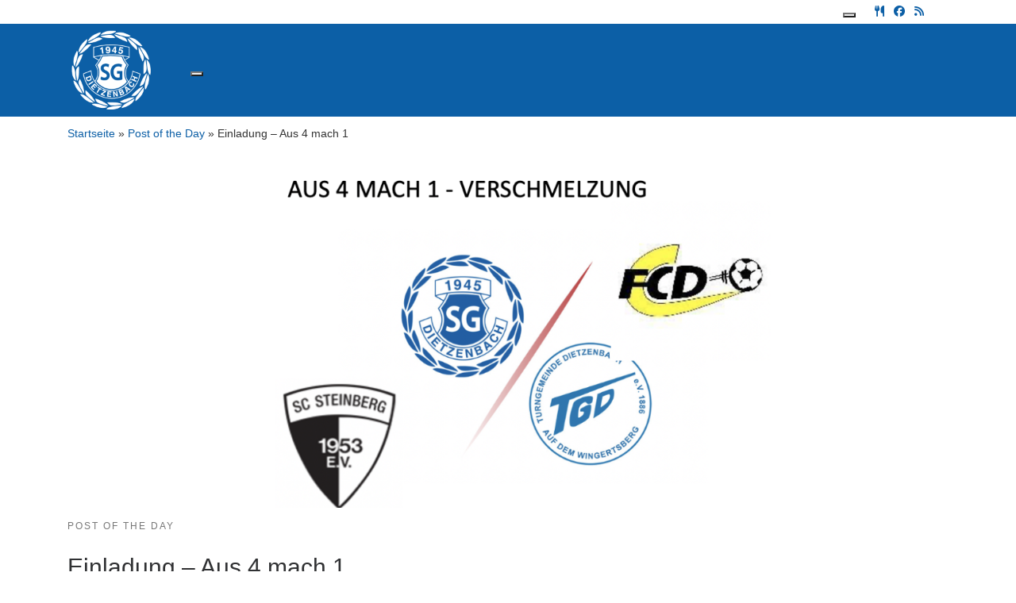

--- FILE ---
content_type: text/css
request_url: https://www.sg-dietzenbach.de/wp-content/themes/customizr-child/style.css?ver=2.4.27
body_size: 2147
content:
/*
Theme Name:     Customizr Pro Child
Theme URI:      https://presscustomizr.com/customizr-pro/
Description:    A child theme for SG Dietzenbach
Author:         Clarissa Klatt
Author URI:     https://www.eye-for-details.de
Template:       customizr-pro
Version:        1.0.0
*/

/* Your awesome customizations start right here !
--------------------------------------------------------------
*/

body {
    font-family: Helvetica, Arial, Tahoma, sans-serif!important;
}
#nimble-content p, #nimble-content a, #nimble-content ul, #nimble-content li {
    font-size: 1em;
    line-height: 1.5em!important;
    font-family: Helvetica, Arial, Tahoma, sans-serif!important;
}
#nimble-content h2, #nimble-content h3, #nimble-content h4, #nimble-content h5, #nimble-content h6 {
    margin-top: 0!important;
    font-family: Helvetica, Arial, Tahoma, sans-serif!important;
}
#nimble-content h1{
    font-size:2em!important;
    font-family: Helvetica, Arial, Tahoma, sans-serif!important;
}
#nimble-content h2 {
    font-size: 1.1em!important;
    font-weight: bold!important;
}
#nimble-content h2 a {
    font-size:1.1em!important;
    line-height: 1.5em!important;
}


#nimble-footer h2{
    font-size:1.2em!important;
    text-align:center;
    }
#text-24 h2{
    font-size:1.2em!important;
    text-align:left!important;
}



#nimble-content .kuerzlichhinzu  h2 a {
    font-size:1em!important;
}

.has-small-font-size{
    font-size:0.7em!important;
}

#nimble-footer .footerblau a{
    color:#fff;
    text-decoration: underline;
}
#nimble-footer .footerblau h2{
    color:#fff;
    font-size: 1.5em;
}
#nimble-footer h2{
    color: #0C5FA6;
    font-size: 1.5em;
}
#nimble-content h3 {
    font-size: 1.15em!important;
}
#nimble-content h4 {
    font-size: 1.1em!important;
}
h6{
    font-size:1.5em!important;
}


.mainnavindex{
    z-index: 1000!important;
}
.sliderindex{
    z-index: 0!important;
}
/* Navigation Blau */

.mainnav .sek-dropdown-menu{
    background-color: #0C5FA6!important;
}
ul.sek-dropdown-menu a{
    color:#0C5FA6!important;
}


/* my-nav-menu-search menu item created in functions.php. Move it way over to the right */
.navbar .nav .my-nav-menu-search {
    float: right;
}
.navbar .nav {
    width: 100%;
}
.my-nav-menu-search .search-form {
    position: relative;
    margin: 0;
}
/*Stop the display of the Search button*/
.my-nav-menu-search .search-submit {
    display: none;
}
/* The "Search for" text is needed for screen readers, but we move it off screen, so we won't see it */
.my-nav-menu-search .search-form .screen-reader-text {
    position: absolute;
    left: -9999px;
    overflow: hidden;
}

/* Style the search input textbox */
.my-nav-menu-search .search-field {
    background: transparent;
    border: none;
    -webkit-box-shadow:    none;
    -moz-box-shadow:       none;
    box-shadow:            none;
    cursor: pointer;
    height: 26px;
    margin: 2px 0 2px 0;
    padding: 0 0 0 36px;
    position: relative;
    -webkit-transition: width 400ms ease;
    -moz-transition:    width 400ms ease;
    -o-transition:      width 400ms ease;
    transition:         width 400ms ease;
    width: 0px;
}

/* Expand the search box when you click it */
.my-nav-menu-search .search-field:active,
.my-nav-menu-search .search-field:focus {
    color: #5a5a5a;
    /* change the colour above if you are working with a dark navbar background */
    border: 2px solid #c3c0ab;
    cursor: text;
    outline: 0;
    width: 70px;
    -webkit-box-shadow: none;
    -moz-box-shadow:    none;
    box-shadow:         none;
    margin: 0;
}

/* Add a magnifying glass background */
.my-nav-menu-search .search-form:before {
    font-family: 'Font Awesome\ 5 Free';
    content: '\f002';
    position: absolute; /* this is the key to put it visually inside the search field */
    font-size: 19px;
    font-weight: bold;
    top: 5px; /* tune this vertical alignment inside the search field, as needed */
    left: 5px; /* tune this horizontal alignment inside the search field, as needed */
}


.entry-title{
    margin-top:20px!important;
}
.wptww-testimonial-content h4{
    color:#fff;
    font-size: 1.8em!important;
    line-height:1.2em!important;
    margin-bottom:20px!important;
}
.wptww-testimonials-text p{
    font-size: 1.3em!important;
}

.header-bottom{
    display:none;
}
.ai1ec-single-event .ai1ec-time .ai1ec-field-value, .ai1ec-multi-event .ai1ec-time .ai1ec-field-value {
    font-size: 1em;
}
.sek-module .sek-module-inner .sek-nav li {
    margin: 0;
        padding:0;
}
.sek-social-icons-wrapper{
    margin:0!important;
    padding:0!important;
}
.sub-menu {
color:#0C5FA6!important;
}


/* Reset nav width and search floating for mobile menu */
@media (max-width: 979px){

.navbar .nav .my-nav-menu-search {
        float: left;
    }
    .navbar .nav {
        width: auto;
    }
}


@media only screen and (max-width: 400px) {
  h2 {
    font-size:1em!important;
        font-weight:bold!important;
        line-height:1.5em!important;
  }
    h2 a {
    font-size:1em!important;

  }
    h1, h3, h4 {
    font-size:1.2em!important;
  }
  .wptww-testimonial-content h4{
    color:#fff;
    font-size: 1.2em!important;
    line-height:1em!important;
    margin-bottom:20px!important;
}
.wptww-testimonials-text p{
    font-size: 1em!important;
}
.menu-item{
    background-color: #0c5fa6!important;
}

}
  .kuerzlichhinzu h2 a {
    font-size:1em!important;
    line-height: 1.2em!important;
  }
@media only screen and (max-width: 800px) {
  h2 {
    font-size:1em!important;
        font-weight:bold!important;
        line-height:1.5em!important;
  }
    h2 a {
    font-size:1em!important;

  }
   .kuerzlichhinzu h2 a {
    font-size:1em!important;
    line-height: 1.2em!important;
  }
    h1, h3, h4 {
    font-size:1.2em!important;
  }

.wptww-testimonial-content h4{
    color:#fff;
    font-size: 1.5em!important;
    line-height:1.2em!important;
    margin-bottom:20px!important;
}
.wptww-testimonials-text p{
    font-size: 1em!important;
}
}

@media only screen and (max-width: 750px) {

  /* Dropdown Menü mit dunkelblauem Hintergrund oben und hellblauem Hintergrund unten */
.mobilehead li a {
 background:#0C5FA6!important;
  border-bottom-color:#0C5FA6!important;
}
  /* Ende */

/* Dropdown Items mittig ausgerichtet ohne Abstand rechts */
nav.nb-collapsible-mobile-menu [data-sek-mm-state="expanded"] .menu-item-has-children > a, nav.nb-collapsible-mobile-menu [data-sek-mm-state="expanded"] .page_item_has_children > a
  {
    padding-right:10px!important;
  }
/* Ende */  
 
.sek-nav li:not(:last-of-type) {
 border-bottom:none!important;
}
  
nav.nb-collapsible-mobile-menu [data-sek-mm-state=expanded],
nav.nb-collapsible-mobile-menu [data-sek-mm-state=expanded] li,
nav.nb-collapsible-mobile-menu [data-sek-mm-state=expanded] ul {
 background:none!important;
}
}

footer .sek-module-inner .sek-nav-toggler{
    color: #fff;
}

.nowordwrap{
        min-width:100px!important;
}
.mobilehead{
    display:flex;
}
.mobilehead .sek-column-inner {
    flex-direction: row!important;
}
.sek-module-inner img {
    display: block;
    margin-left: auto;
    margin-right: auto;

}
.n2-section-smartslider {
/*    max-width: 300px;*/
        display: block;
    margin-left: auto;
    margin-right: auto;
}
.page-breadcrumbs {
  margin-top:10px;
    margin-bottom: 10px;
}
.container[role="main"] {
    margin-top: 0;
}


#nimble-footer .footerblau{
    color:#fff;
}

.ai1ec-row {
    margin-left: 0px;
    margin-right: 0px;
}


--- FILE ---
content_type: text/css
request_url: https://www.sg-dietzenbach.de/wp-content/uploads/nimble_css/skp__global.css?ver=1769671810
body_size: 3045
content:
[data-sek-module-type=czr_image_module]{text-align:center}[data-sek-module-type=czr_image_module] img{border:0 solid #f2f2f2}[data-sek-module-type=czr_image_module] .box-shadow img{-webkit-box-shadow:rgba(0,0,0,.25) 0 3px 11px 0;-moz-box-shadow:rgba(0,0,0,.25) 0 3px 11px 0;box-shadow:rgba(0,0,0,.25) 0 3px 11px 0}[data-sek-module-type=czr_image_module] figure img{-webkit-transition:all .2s ease-out;-o-transition:all .2s ease-out;transition:all .2s ease-out}[data-sek-module-type=czr_image_module] figure.has-custom-height{overflow:hidden;display:-ms-flexbox;display:flex;-ms-flex-pack:center;justify-content:center;-ms-flex-align:center;align-items:center}[data-sek-module-type=czr_image_module] figure.has-custom-height img{object-fit:cover}.sek-hover-effect-opacity img:hover{opacity:.7}.sek-hover-effect-zoom-out img:hover{transform:scale(1.05)}.sek-hover-effect-zoom-in img:hover{transform:scale(.95)}.sek-hover-effect-move-up img:hover{transform:translateY(-6px)}.sek-hover-effect-move-down img:hover{transform:translateY(6px)}.sek-hover-effect-blur img:hover{filter:blur(2px)}.sek-hover-effect-grayscale img:hover{filter:grayscale(0)}.sek-hover-effect-grayscale img:hover{filter:grayscale(100%);filter:gray}.sek-hover-effect-reverse-grayscale img{filter:grayscale(100%);filter:gray}.sek-hover-effect-reverse-grayscale img:hover{filter:grayscale(0)}[data-sek-module-type=czr_social_icons_module] .sek-module-inner .sek-social-icons-wrapper{margin:10px 0}.nb-loc .sek-module-inner .sek-social-icons-wrapper{text-align:center}.nb-loc .sek-module-inner .sek-social-icons-wrapper>:not(:last-child){padding-right:8px}.nb-loc .sek-module-inner .sek-social-icons-wrapper>li{display:inline-block}.nb-loc .sek-module-inner .sek-social-icons-wrapper>li a{color:#707070}.nb-loc .sek-module-inner .sek-social-icons-wrapper>li .sek-social-icon{font-size:28px;line-height:1.5em}.nb-loc .sek-module-inner .sek-social-icons-wrapper>li .sek-social-icon{-webkit-transition:all .2s ease-in-out;-o-transition:all .2s ease-in-out;transition:all .2s ease-in-out}[data-sek-id="__nimble__2afbb99e42b3"]{background-color:#0c5fa6;margin-top:0%;padding-top:0%;padding-bottom:0%;margin-bottom:0%;padding-left:5%;padding-right:5%;}[data-sek-id="__nimble__d2ccbc4b6343"]{margin-top:0px;padding-top:0px;padding-bottom:0px;margin-bottom:0px;}[data-sek-id="__nimble__75b4c3ae3052"]{align-self:flex-end;-ms-grid-row-align:end;-ms-flex-item-align:end;width:29%;margin-top:0px;padding-top:0px;padding-bottom:0px;margin-bottom:0px;}[data-sek-id="__nimble__75b4c3ae3052"] .sek-module-inner .sek-social-icons-wrapper > *:not(:last-child){padding-right:8px;}.nb-loc [data-sek-id="__nimble__75b4c3ae3052"] [data-sek-item-id="ef374b4bc4f5"] .sek-social-icon{color:#ffffff;}[data-sek-id="__nimble__75b4c3ae3052"]  [data-sek-item-id="ef374b4bc4f5"] .sek-social-icon:hover{color:#255255255;}.nb-loc [data-sek-id="__nimble__75b4c3ae3052"] [data-sek-item-id="74ac374b02d2"] .sek-social-icon{color:#ffffff;}[data-sek-id="__nimble__75b4c3ae3052"]  [data-sek-item-id="74ac374b02d2"] .sek-social-icon:hover{color:#969696;}.nb-loc [data-sek-id="__nimble__75b4c3ae3052"] [data-sek-item-id="a93f24a8d966"] .sek-social-icon{color:#ffffff;}[data-sek-id="__nimble__75b4c3ae3052"]  [data-sek-item-id="a93f24a8d966"] .sek-social-icon:hover{color:#255255255;}.nb-loc .sek-row [data-sek-id="__nimble__75b4c3ae3052"] .sek-module-inner .sek-social-icons-wrapper > li .sek-social-icon{font-size:14px;}.nb-loc .sek-row [data-sek-id="__nimble__75b4c3ae3052"] .sek-social-icons-wrapper{text-align:right;}[data-sek-id="__nimble__eec74b0f9907"]{background-color:#0c5fa6;align-items:flex-start;-webkit-box-align:start;-ms-flex-align:start;margin-top:0%;padding-top:0%;padding-bottom:0%;margin-bottom:0%;}[data-sek-id="__nimble__96edc8333b25"]{margin-bottom:0%;margin-top:0%;padding-top:0%;padding-bottom:0%;}[data-sek-id="__nimble__c55ca45db0ba"]{align-self:center;-ms-grid-row-align:center;-ms-flex-item-align:center;width:80px;align-items:flex-end;-webkit-box-align:end;-ms-flex-align:end;}[data-sek-id="__nimble__c55ca45db0ba"] .sek-module-inner img{width:80px;max-width:80px;}.nb-loc .sek-row [data-sek-id="__nimble__c55ca45db0ba"] figure{text-align:left;}[data-sek-id="__nimble__9b7fd4bf5b1a"]{width:100%;align-items:flex-start;-webkit-box-align:start;-ms-flex-align:start;}[data-sek-id="__nimble__9b7fd4bf5b1a"] .sek-module-inner .sek-social-icons-wrapper > *:not(:last-child){padding-right:8px;}.nb-loc [data-sek-id="__nimble__9b7fd4bf5b1a"] [data-sek-item-id="afeb15efa31a"] .sek-social-icon{color:#ffffff;}[data-sek-id="__nimble__9b7fd4bf5b1a"]  [data-sek-item-id="afeb15efa31a"] .sek-social-icon:hover{color:#255255255;}.nb-loc [data-sek-id="__nimble__9b7fd4bf5b1a"] [data-sek-item-id="4cca3aa8188e"] .sek-social-icon{color:#ffffff;}[data-sek-id="__nimble__9b7fd4bf5b1a"]  [data-sek-item-id="4cca3aa8188e"] .sek-social-icon:hover{color:#255255255;}.nb-loc [data-sek-id="__nimble__9b7fd4bf5b1a"] [data-sek-item-id="c8e1a6b1204e"] .sek-social-icon{color:#ffffff;}[data-sek-id="__nimble__9b7fd4bf5b1a"]  [data-sek-item-id="c8e1a6b1204e"] .sek-social-icon:hover{color:#255255255;}.nb-loc .sek-row [data-sek-id="__nimble__9b7fd4bf5b1a"] .sek-module-inner .sek-social-icons-wrapper > li .sek-social-icon{font-size:16px;}.nb-loc .sek-row [data-sek-id="__nimble__9b7fd4bf5b1a"] .sek-social-icons-wrapper{text-align:right;}[data-sek-id="__nimble__04860366b54c"]{width:80%;}.nb-loc .sek-row [data-sek-id="__nimble__04860366b54c"] .sek-nav-collapse,.nb-loc .sek-row [data-sek-id="__nimble__04860366b54c"] [data-sek-is-mobile-vertical-menu="yes"] .sek-nav li a{justify-content:flex-end;-webkit-box-pack:end;-ms-flex-pack:end;}.nb-loc .sek-row [data-sek-id="__nimble__04860366b54c"] .sek-nav-wrap{justify-content:center;-webkit-box-pack:center;-ms-flex-pack:center;}.nb-loc .sek-row [data-sek-id="__nimble__04860366b54c"] .sek-menu-module li > a,.nb-loc .sek-row [data-sek-id="__nimble__04860366b54c"] .nb-search-expand-inner input,.nb-loc .sek-row [data-sek-id="__nimble__04860366b54c"] [data-sek-is-mobile-vertical-menu="yes"] .nb-mobile-search input,.nb-loc .sek-row [data-sek-id="__nimble__04860366b54c"] .nb-arrow-for-mobile-menu{font-size:15px!important;color:#ffffff!important;}.nb-loc .sek-row [data-sek-id="__nimble__04860366b54c"] .sek-menu-module li > a:hover,.nb-loc .sek-row [data-sek-id="__nimble__04860366b54c"] .sek-menu-module li > a:focus,.nb-loc .sek-row [data-sek-id="__nimble__04860366b54c"] .nb-search-expand-inner input:hover,.nb-loc .sek-row [data-sek-id="__nimble__04860366b54c"] .nb-search-expand-inner input:focus,.nb-loc .sek-row [data-sek-id="__nimble__04860366b54c"] [data-sek-is-mobile-vertical-menu="yes"] .nb-mobile-search input:hover,.nb-loc .sek-row [data-sek-id="__nimble__04860366b54c"] [data-sek-is-mobile-vertical-menu="yes"] .nb-mobile-search input:focus,.nb-loc .sek-row [data-sek-id="__nimble__04860366b54c"] .nb-arrow-for-mobile-menu:hover,.nb-loc .sek-row [data-sek-id="__nimble__04860366b54c"] .nb-arrow-for-mobile-menu:focus{color:#ffffff!important;}.nb-loc [data-sek-id="__nimble__eec74b0f9907"] [data-sek-level] ,.nb-loc [data-sek-id="__nimble__eec74b0f9907"] [data-sek-level] p,.nb-loc [data-sek-id="__nimble__eec74b0f9907"] [data-sek-level] a,.nb-loc [data-sek-id="__nimble__eec74b0f9907"] [data-sek-level] .sek-btn,.nb-loc [data-sek-id="__nimble__eec74b0f9907"] [data-sek-level] button,.nb-loc [data-sek-id="__nimble__eec74b0f9907"] [data-sek-level] input,.nb-loc [data-sek-id="__nimble__eec74b0f9907"] [data-sek-level] select,.nb-loc [data-sek-id="__nimble__eec74b0f9907"] [data-sek-level] optgroup,.nb-loc [data-sek-id="__nimble__eec74b0f9907"] [data-sek-level] textarea{text-align:center;}[data-sek-id="__nimble__49ab6fb6e960"]{}.nb-loc .sek-row [data-sek-id="__nimble__be571b2d5dab"] .sek-nav-collapse,.nb-loc .sek-row [data-sek-id="__nimble__be571b2d5dab"] [data-sek-is-mobile-vertical-menu="yes"] .sek-nav li a{justify-content:flex-end;-webkit-box-pack:end;-ms-flex-pack:end;}.nb-loc .sek-row [data-sek-id="__nimble__be571b2d5dab"] .sek-nav-wrap{justify-content:flex-end;-webkit-box-pack:end;-ms-flex-pack:end;}.nb-loc .sek-row [data-sek-id="__nimble__be571b2d5dab"] .sek-menu-module li > a,.nb-loc .sek-row [data-sek-id="__nimble__be571b2d5dab"] .nb-search-expand-inner input,.nb-loc .sek-row [data-sek-id="__nimble__be571b2d5dab"] [data-sek-is-mobile-vertical-menu="yes"] .nb-mobile-search input,.nb-loc .sek-row [data-sek-id="__nimble__be571b2d5dab"] .nb-arrow-for-mobile-menu{font-family:Helvetica Neue, Helvetica, Arial, sans-serif!important;font-size:14px!important;color:#0c5fa6!important;text-transform:uppercase!important;}[data-sek-id="__nimble__b3641d73ab54"]{align-self:flex-start;-ms-grid-row-align:start;-ms-flex-item-align:start;margin-top:0px;padding-top:0px;padding-bottom:0px;margin-bottom:0px;padding-left:0px;padding-right:0px;margin-right:0px;margin-left:0px;}[data-sek-id="__nimble__b3641d73ab54"] .sek-module-inner .sek-social-icons-wrapper > *:not(:last-child){padding-right:8px;}.nb-loc [data-sek-id="__nimble__b3641d73ab54"] [data-sek-item-id="13f403fac22a"] .sek-social-icon{color:#0c5fa6;}[data-sek-id="__nimble__b3641d73ab54"]  [data-sek-item-id="13f403fac22a"] .sek-social-icon:hover{color:#17136237;}.nb-loc [data-sek-id="__nimble__b3641d73ab54"] [data-sek-item-id="26b3271e36d0"] .sek-social-icon{color:#0c5fa6;}[data-sek-id="__nimble__b3641d73ab54"]  [data-sek-item-id="26b3271e36d0"] .sek-social-icon:hover{color:#969696;}.nb-loc [data-sek-id="__nimble__b3641d73ab54"] [data-sek-item-id="08fb5fba5bdf"] .sek-social-icon{color:#0c5fa6;}[data-sek-id="__nimble__b3641d73ab54"]  [data-sek-item-id="08fb5fba5bdf"] .sek-social-icon:hover{color:#17136237;}.nb-loc .sek-row [data-sek-id="__nimble__b3641d73ab54"] .sek-module-inner .sek-social-icons-wrapper > li .sek-social-icon{font-size:14px;}.nb-loc .sek-row [data-sek-id="__nimble__b3641d73ab54"] .sek-social-icons-wrapper{text-align:left;}.nb-loc .sek-row [data-sek-id="__nimble__b3641d73ab54"] .sek-module-inner .sek-social-icons-wrapper{margin-bottom:10px;margin-top:10px;padding-left:0px;padding-right:0px;margin-left:0px;margin-right:0px;}.nb-loc [data-sek-id="__nimble__49ab6fb6e960"] [data-sek-level] ,.nb-loc [data-sek-id="__nimble__49ab6fb6e960"] [data-sek-level] p,.nb-loc [data-sek-id="__nimble__49ab6fb6e960"] [data-sek-level] a,.nb-loc [data-sek-id="__nimble__49ab6fb6e960"] [data-sek-level] .sek-btn,.nb-loc [data-sek-id="__nimble__49ab6fb6e960"] [data-sek-level] button,.nb-loc [data-sek-id="__nimble__49ab6fb6e960"] [data-sek-level] input,.nb-loc [data-sek-id="__nimble__49ab6fb6e960"] [data-sek-level] select,.nb-loc [data-sek-id="__nimble__49ab6fb6e960"] [data-sek-level] optgroup,.nb-loc [data-sek-id="__nimble__49ab6fb6e960"] [data-sek-level] textarea{text-align:right;}[data-sek-id="__nimble__c644375716bf"]{background-color:#0c5fa6;padding-left:5%;}[data-sek-id="__nimble__f74678efd14e"]{padding-left:0%;padding-right:0%;}[data-sek-id="__nimble__827d44578bf9"]{padding-top:8px;padding-bottom:8px;}[data-sek-id="__nimble__827d44578bf9"] .sek-module-inner img{width:100px;max-width:100px;}.nb-loc .sek-row [data-sek-id="__nimble__827d44578bf9"] .sek-module-inner img{border-radius:8px;}[data-sek-id="__nimble__dc5205a45536"]{padding-left:2%;padding-right:0%;}[data-sek-id="__nimble__4f4e60afb235"]{background-color:#0c5fa6;}.nb-loc .sek-row [data-sek-id="__nimble__4f4e60afb235"] .sek-nav-collapse,.nb-loc .sek-row [data-sek-id="__nimble__4f4e60afb235"] [data-sek-is-mobile-vertical-menu="yes"] .sek-nav li a{justify-content:flex-start;-webkit-box-pack:start;-ms-flex-pack:start;}.nb-loc .sek-row [data-sek-id="__nimble__4f4e60afb235"] .sek-nav-wrap{justify-content:flex-start;-webkit-box-pack:start;-ms-flex-pack:start;}.nb-loc .sek-row [data-sek-id="__nimble__4f4e60afb235"] .sek-menu-module li > a,.nb-loc .sek-row [data-sek-id="__nimble__4f4e60afb235"] .nb-search-expand-inner input,.nb-loc .sek-row [data-sek-id="__nimble__4f4e60afb235"] [data-sek-is-mobile-vertical-menu="yes"] .nb-mobile-search input,.nb-loc .sek-row [data-sek-id="__nimble__4f4e60afb235"] .nb-arrow-for-mobile-menu{font-size:1.10em!important;}.nb-loc [data-sek-id="__nimble__c644375716bf"] [data-sek-level] ,.nb-loc [data-sek-id="__nimble__c644375716bf"] [data-sek-level] p,.nb-loc [data-sek-id="__nimble__c644375716bf"] [data-sek-level] a,.nb-loc [data-sek-id="__nimble__c644375716bf"] [data-sek-level] .sek-btn,.nb-loc [data-sek-id="__nimble__c644375716bf"] [data-sek-level] button,.nb-loc [data-sek-id="__nimble__c644375716bf"] [data-sek-level] input,.nb-loc [data-sek-id="__nimble__c644375716bf"] [data-sek-level] select,.nb-loc [data-sek-id="__nimble__c644375716bf"] [data-sek-level] optgroup,.nb-loc [data-sek-id="__nimble__c644375716bf"] [data-sek-level] textarea{text-align:left;font-size:16px;color:#ffffff;}[data-sek-id="__nimble__9ec04a73fc28"]{background-color:#ffffff;align-items:flex-start;-webkit-box-align:start;-ms-flex-align:start;padding-left:10%;padding-right:10%;padding-top:2%;padding-bottom:2%;}[data-sek-id="__nimble__0c4614c69815"]{align-items:flex-start;-webkit-box-align:start;-ms-flex-align:start;}[data-sek-id="__nimble__74633ebceb3f"]{align-items:flex-start;-webkit-box-align:start;-ms-flex-align:start;}[data-sek-id="__nimble__fa6c0ef816e7"]{align-items:flex-start;-webkit-box-align:start;-ms-flex-align:start;}[data-sek-id="__nimble__f145ab85bfea"]{align-items:flex-start;-webkit-box-align:start;-ms-flex-align:start;}[data-sek-id="__nimble__5274690f0641"]{align-items:flex-start;-webkit-box-align:start;-ms-flex-align:start;}[data-sek-id="__nimble__9a01c81d37f5"]{align-items:flex-start;-webkit-box-align:start;-ms-flex-align:start;}[data-sek-id="__nimble__6565bc6f32c3"]{align-items:flex-start;-webkit-box-align:start;-ms-flex-align:start;}[data-sek-id="__nimble__e5f08b9a7e69"]{align-items:flex-start;-webkit-box-align:start;-ms-flex-align:start;}[data-sek-id="__nimble__ba0fb813173a"]{background-color:#09477d;padding-left:10%;padding-right:10%;padding-top:5%;padding-bottom:5%;}[data-sek-id="__nimble__0d2516a1540e"]{align-items:flex-start;-webkit-box-align:start;-ms-flex-align:start;}[data-sek-id="__nimble__bb1c17f8ce74"]{align-items:flex-start;-webkit-box-align:start;-ms-flex-align:start;padding-left:0%;padding-right:0%;}[data-sek-id="__nimble__2c592622e587"]{align-items:flex-start;-webkit-box-align:start;-ms-flex-align:start;margin-left:5%;}[data-sek-id="__nimble__8bf09f30353e"]{background-color:#063053;padding-top:2%;padding-bottom:2%;padding-left:5%;padding-right:5%;}.nb-loc .sek-row [data-sek-id="__nimble__2c496d81de3b"] .sek-module-inner,.nb-loc .sek-row [data-sek-id="__nimble__2c496d81de3b"] .sek-module-inner p,.nb-loc .sek-row [data-sek-id="__nimble__2c496d81de3b"] .sek-module-inner a,.nb-loc .sek-row [data-sek-id="__nimble__2c496d81de3b"] .sek-module-inner li{text-align:left;font-size:13px;color:#ffffff;}.nb-loc .sek-row [data-sek-id="__nimble__2c923bd8714a"] .sek-module-inner,.nb-loc .sek-row [data-sek-id="__nimble__2c923bd8714a"] .sek-module-inner p,.nb-loc .sek-row [data-sek-id="__nimble__2c923bd8714a"] .sek-module-inner a,.nb-loc .sek-row [data-sek-id="__nimble__2c923bd8714a"] .sek-module-inner li{text-align:right;font-size:1em;color:#ffffff;}@media(min-width:575px) and (max-width:767px){.customizer-preview [data-sek-level="location"] [data-sek-id="__nimble__2afbb99e42b3"]{display: -ms-flexbox;display: -webkit-box;display: flex;-webkit-filter: grayscale(50%);filter: grayscale(50%);-webkit-filter: gray;filter: gray;opacity: 0.7;}[data-sek-level="location"] [data-sek-id="__nimble__2afbb99e42b3"]{display:none}.customizer-preview [data-sek-level="location"] [data-sek-id="__nimble__d2ccbc4b6343"]{display: -ms-flexbox;display: -webkit-box;display: flex;-webkit-filter: grayscale(50%);filter: grayscale(50%);-webkit-filter: gray;filter: gray;opacity: 0.7;}[data-sek-level="location"] [data-sek-id="__nimble__d2ccbc4b6343"]{display:none}.customizer-preview [data-sek-level="location"] [data-sek-id="__nimble__75b4c3ae3052"]{display: -ms-flexbox;display: -webkit-box;display: flex;-webkit-filter: grayscale(50%);filter: grayscale(50%);-webkit-filter: gray;filter: gray;opacity: 0.7;}[data-sek-level="location"] [data-sek-id="__nimble__75b4c3ae3052"]{display:none}.customizer-preview [data-sek-level="location"] [data-sek-id="__nimble__49ab6fb6e960"]{display: -ms-flexbox;display: -webkit-box;display: flex;-webkit-filter: grayscale(50%);filter: grayscale(50%);-webkit-filter: gray;filter: gray;opacity: 0.7;}[data-sek-level="location"] [data-sek-id="__nimble__49ab6fb6e960"]{display:none}.customizer-preview [data-sek-level="location"] [data-sek-id="__nimble__b3641d73ab54"]{display: -ms-flexbox;display: -webkit-box;display: flex;-webkit-filter: grayscale(50%);filter: grayscale(50%);-webkit-filter: gray;filter: gray;opacity: 0.7;}[data-sek-level="location"] [data-sek-id="__nimble__b3641d73ab54"]{display:none}.customizer-preview [data-sek-level="location"] [data-sek-id="__nimble__c644375716bf"]{display: -ms-flexbox;display: -webkit-box;display: flex;-webkit-filter: grayscale(50%);filter: grayscale(50%);-webkit-filter: gray;filter: gray;opacity: 0.7;}[data-sek-level="location"] [data-sek-id="__nimble__c644375716bf"]{display:none}.customizer-preview [data-sek-level="location"] [data-sek-id="__nimble__827d44578bf9"]{display: -ms-flexbox;display: -webkit-box;display: flex;-webkit-filter: grayscale(50%);filter: grayscale(50%);-webkit-filter: gray;filter: gray;opacity: 0.7;}[data-sek-level="location"] [data-sek-id="__nimble__827d44578bf9"]{display:none}.customizer-preview [data-sek-level="location"] [data-sek-id="__nimble__4f4e60afb235"]{display: -ms-flexbox;display: -webkit-box;display: flex;-webkit-filter: grayscale(50%);filter: grayscale(50%);-webkit-filter: gray;filter: gray;opacity: 0.7;}[data-sek-level="location"] [data-sek-id="__nimble__4f4e60afb235"]{display:none}}@media(min-width:768px){.customizer-preview [data-sek-level="location"] [data-sek-id="__nimble__2afbb99e42b3"]{display: -ms-flexbox;display: -webkit-box;display: flex;-webkit-filter: grayscale(50%);filter: grayscale(50%);-webkit-filter: gray;filter: gray;opacity: 0.7;}[data-sek-level="location"] [data-sek-id="__nimble__2afbb99e42b3"]{display:none}.customizer-preview [data-sek-level="location"] [data-sek-id="__nimble__eec74b0f9907"]{display: -ms-flexbox;display: -webkit-box;display: flex;-webkit-filter: grayscale(50%);filter: grayscale(50%);-webkit-filter: gray;filter: gray;opacity: 0.7;}[data-sek-level="location"] [data-sek-id="__nimble__eec74b0f9907"]{display:none}[data-sek-id="__nimble__49ab6fb6e960"] .sek-sektion-inner > .sek-column[data-sek-id="__nimble__8f8aa929b91a"]{-ms-flex: 0 0 85%;flex: 0 0 85%;max-width: 85%;-ms-flex: 0 0 85%;flex: 0 0 85%;max-width: 85%}[data-sek-id="__nimble__49ab6fb6e960"] .sek-sektion-inner > .sek-column[data-sek-id="__nimble__ab2dbd582b84"]{-ms-flex: 0 0 15%;flex: 0 0 15%;max-width: 15%;-ms-flex: 0 0 15%;flex: 0 0 15%;max-width: 15%}[data-sek-id="__nimble__c644375716bf"] .sek-sektion-inner > .sek-column[data-sek-id="__nimble__f74678efd14e"]{-ms-flex: 0 0 12.488%;flex: 0 0 12.488%;max-width: 12.488%;-ms-flex: 0 0 12.488%;flex: 0 0 12.488%;max-width: 12.488%}[data-sek-id="__nimble__c644375716bf"] .sek-sektion-inner > .sek-column[data-sek-id="__nimble__dc5205a45536"]{-ms-flex: 0 0 87.512%;flex: 0 0 87.512%;max-width: 87.512%;-ms-flex: 0 0 87.512%;flex: 0 0 87.512%;max-width: 87.512%}[data-sek-id="__nimble__ba0fb813173a"] .sek-sektion-inner > .sek-column[data-sek-id="__nimble__0d2516a1540e"]{-ms-flex: 0 0 33.333%;flex: 0 0 33.333%;max-width: 33.333%;-ms-flex: 0 0 33.333%;flex: 0 0 33.333%;max-width: 33.333%}[data-sek-id="__nimble__ba0fb813173a"] .sek-sektion-inner > .sek-column[data-sek-id="__nimble__bb1c17f8ce74"]{-ms-flex: 0 0 33%;flex: 0 0 33%;max-width: 33%;-ms-flex: 0 0 33%;flex: 0 0 33%;max-width: 33%}[data-sek-id="__nimble__ba0fb813173a"] .sek-sektion-inner > .sek-column[data-sek-id="__nimble__2c592622e587"]{-ms-flex: 0 0 33.667%;flex: 0 0 33.667%;max-width: 33.667%;-ms-flex: 0 0 33.667%;flex: 0 0 33.667%;max-width: 33.667%}[data-sek-id="__nimble__8bf09f30353e"] .sek-sektion-inner > .sek-column[data-sek-id="__nimble__042bf3943ed4"]{-ms-flex: 0 0 60%;flex: 0 0 60%;max-width: 60%;-ms-flex: 0 0 60%;flex: 0 0 60%;max-width: 60%}[data-sek-id="__nimble__8bf09f30353e"] .sek-sektion-inner > .sek-column[data-sek-id="__nimble__8fa8d8311187"]{-ms-flex: 0 0 40%;flex: 0 0 40%;max-width: 40%;-ms-flex: 0 0 40%;flex: 0 0 40%;max-width: 40%}}@media(min-width: 768px){[data-sek-level="location"] [data-sek-id="__nimble__2afbb99e42b3"] .sek-sektion-inner > .sek-col-100[data-sek-id="__nimble__d2ccbc4b6343"]{-ms-flex: 0 0 100.000%;flex: 0 0 100.000%;max-width: 100.000%}[data-sek-level="location"] [data-sek-id="__nimble__eec74b0f9907"] .sek-sektion-inner > .sek-col-100[data-sek-id="__nimble__96edc8333b25"]{-ms-flex: 0 0 100.000%;flex: 0 0 100.000%;max-width: 100.000%}[data-sek-level="location"] [data-sek-id="__nimble__c644375716bf"] .sek-sektion-inner > .sek-col-50[data-sek-id="__nimble__f74678efd14e"]{-ms-flex: 0 0 12.488%;flex: 0 0 12.488%;max-width: 12.488%}[data-sek-level="location"] [data-sek-id="__nimble__c644375716bf"] .sek-sektion-inner > .sek-col-50[data-sek-id="__nimble__dc5205a45536"]{-ms-flex: 0 0 87.512%;flex: 0 0 87.512%;max-width: 87.512%}[data-sek-level="location"] [data-sek-id="__nimble__9ec04a73fc28"] .sek-sektion-inner > .sek-col-25[data-sek-id="__nimble__0c4614c69815"]{-ms-flex: 0 0 25.000%;flex: 0 0 25.000%;max-width: 25.000%}[data-sek-level="location"] [data-sek-id="__nimble__ba0fb813173a"] .sek-sektion-inner > .sek-col-33[data-sek-id="__nimble__bb1c17f8ce74"]{-ms-flex: 0 0 33.000%;flex: 0 0 33.000%;max-width: 33.000%}[data-sek-level="location"] [data-sek-id="__nimble__ba0fb813173a"] .sek-sektion-inner > .sek-col-33[data-sek-id="__nimble__2c592622e587"]{-ms-flex: 0 0 calc(33.667% - 5%) ;flex: 0 0 calc(33.667% - 5%);max-width: calc(33.667% - 5%)}}@media(max-width: 768px){.sek-sektion-inner > [data-sek-id="__nimble__d2ccbc4b6343"]{-ms-flex: 0 0 100%;flex: 0 0 100%;max-width:100%}.sek-sektion-inner > [data-sek-id="__nimble__96edc8333b25"]{-ms-flex: 0 0 100%;flex: 0 0 100%;max-width:100%}.sek-sektion-inner > [data-sek-id="__nimble__f74678efd14e"]{-ms-flex: 0 0 100%;flex: 0 0 100%;max-width:100%}.sek-sektion-inner > [data-sek-id="__nimble__dc5205a45536"]{-ms-flex: 0 0 100%;flex: 0 0 100%;max-width:100%}.sek-sektion-inner > [data-sek-id="__nimble__0c4614c69815"]{-ms-flex: 0 0 100%;flex: 0 0 100%;max-width:100%}.sek-sektion-inner > [data-sek-id="__nimble__bb1c17f8ce74"]{-ms-flex: 0 0 100%;flex: 0 0 100%;max-width:100%}.sek-sektion-inner > [data-sek-id="__nimble__2c592622e587"]{-ms-flex: 0 0 calc(100% - 5%) ;flex: 0 0 calc(100% - 5%);max-width: calc(100% - 5%)}}@media(max-width:767px){[data-sek-id="__nimble__c55ca45db0ba"]{align-self:flex-start;-ms-grid-row-align:start;-ms-flex-item-align:start;width:150px;padding-top:5px;padding-bottom:5px;}[data-sek-id="__nimble__04860366b54c"]{width:100%;}.nb-loc .sek-row [data-sek-id="__nimble__04860366b54c"] .sek-nav-collapse,.nb-loc .sek-row [data-sek-id="__nimble__04860366b54c"] [data-sek-is-mobile-vertical-menu="yes"] .sek-nav li a{justify-content:center;-webkit-box-pack:center;-ms-flex-pack:center;}.nb-loc .sek-row [data-sek-id="__nimble__04860366b54c"] .sek-nav-wrap{justify-content:flex-end;-webkit-box-pack:end;-ms-flex-pack:end;}.nb-loc .sek-row [data-sek-id="__nimble__04860366b54c"] .sek-menu-module li > a,.nb-loc .sek-row [data-sek-id="__nimble__04860366b54c"] .nb-search-expand-inner input,.nb-loc .sek-row [data-sek-id="__nimble__04860366b54c"] [data-sek-is-mobile-vertical-menu="yes"] .nb-mobile-search input,.nb-loc .sek-row [data-sek-id="__nimble__04860366b54c"] .nb-arrow-for-mobile-menu{font-size:17px!important;}[data-sek-id="__nimble__f74678efd14e"]{margin-left:0px;padding-left:0px;padding-right:0px;margin-right:0px;}.nb-loc .sek-row [data-sek-id="__nimble__4f4e60afb235"] .sek-nav-collapse,.nb-loc .sek-row [data-sek-id="__nimble__4f4e60afb235"] [data-sek-is-mobile-vertical-menu="yes"] .sek-nav li a{justify-content:center;-webkit-box-pack:center;-ms-flex-pack:center;}.nb-loc .sek-row [data-sek-id="__nimble__4f4e60afb235"] .sek-nav-wrap{justify-content:center;-webkit-box-pack:center;-ms-flex-pack:center;}.nb-loc [data-sek-id="__nimble__c644375716bf"] [data-sek-level] ,.nb-loc [data-sek-id="__nimble__c644375716bf"] [data-sek-level] p,.nb-loc [data-sek-id="__nimble__c644375716bf"] [data-sek-level] a,.nb-loc [data-sek-id="__nimble__c644375716bf"] [data-sek-level] .sek-btn,.nb-loc [data-sek-id="__nimble__c644375716bf"] [data-sek-level] button,.nb-loc [data-sek-id="__nimble__c644375716bf"] [data-sek-level] input,.nb-loc [data-sek-id="__nimble__c644375716bf"] [data-sek-level] select,.nb-loc [data-sek-id="__nimble__c644375716bf"] [data-sek-level] optgroup,.nb-loc [data-sek-id="__nimble__c644375716bf"] [data-sek-level] textarea{text-align:left;font-size:16px;}.nb-loc .sek-row [data-sek-id="__nimble__2c496d81de3b"] .sek-module-inner,.nb-loc .sek-row [data-sek-id="__nimble__2c496d81de3b"] .sek-module-inner p,.nb-loc .sek-row [data-sek-id="__nimble__2c496d81de3b"] .sek-module-inner a,.nb-loc .sek-row [data-sek-id="__nimble__2c496d81de3b"] .sek-module-inner li{text-align:center;}.nb-loc .sek-row [data-sek-id="__nimble__2c923bd8714a"] .sek-module-inner,.nb-loc .sek-row [data-sek-id="__nimble__2c923bd8714a"] .sek-module-inner p,.nb-loc .sek-row [data-sek-id="__nimble__2c923bd8714a"] .sek-module-inner a,.nb-loc .sek-row [data-sek-id="__nimble__2c923bd8714a"] .sek-module-inner li{text-align:center;}}@media(max-width: 576px){.sek-sektion-inner > [data-sek-id="__nimble__d2ccbc4b6343"]{-ms-flex: 0 0 100%;flex: 0 0 100%;max-width:100%}.sek-sektion-inner > [data-sek-id="__nimble__96edc8333b25"]{-ms-flex: 0 0 100%;flex: 0 0 100%;max-width:100%}.sek-sektion-inner > [data-sek-id="__nimble__f74678efd14e"]{-ms-flex: 0 0 100%;flex: 0 0 100%;max-width:100%}.sek-sektion-inner > [data-sek-id="__nimble__dc5205a45536"]{-ms-flex: 0 0 100%;flex: 0 0 100%;max-width:100%}.sek-sektion-inner > [data-sek-id="__nimble__0c4614c69815"]{-ms-flex: 0 0 100%;flex: 0 0 100%;max-width:100%}.sek-sektion-inner > [data-sek-id="__nimble__bb1c17f8ce74"]{-ms-flex: 0 0 100%;flex: 0 0 100%;max-width:100%}.sek-sektion-inner > [data-sek-id="__nimble__2c592622e587"]{-ms-flex: 0 0 calc(100% - 5%) ;flex: 0 0 calc(100% - 5%);max-width: calc(100% - 5%)}}@media(max-width:575px){.customizer-preview [data-sek-level="location"] [data-sek-id="__nimble__d2ccbc4b6343"]{display: -ms-flexbox;display: -webkit-box;display: flex;-webkit-filter: grayscale(50%);filter: grayscale(50%);-webkit-filter: gray;filter: gray;opacity: 0.7;}[data-sek-level="location"] [data-sek-id="__nimble__d2ccbc4b6343"]{display:none}.customizer-preview [data-sek-level="location"] [data-sek-id="__nimble__75b4c3ae3052"]{display: -ms-flexbox;display: -webkit-box;display: flex;-webkit-filter: grayscale(50%);filter: grayscale(50%);-webkit-filter: gray;filter: gray;opacity: 0.7;}[data-sek-level="location"] [data-sek-id="__nimble__75b4c3ae3052"]{display:none}[data-sek-id="__nimble__c55ca45db0ba"]{width:140px;align-items:center;-webkit-box-align:center;-ms-flex-align:center;padding-left:0px;margin-top:2px;}[data-sek-id="__nimble__9b7fd4bf5b1a"]{width:350px;}.nb-loc .sek-row [data-sek-id="__nimble__9b7fd4bf5b1a"] .sek-module-inner .sek-social-icons-wrapper > li .sek-social-icon{font-size:14px;}[data-sek-id="__nimble__04860366b54c"]{width:95%;}.nb-loc .sek-row [data-sek-id="__nimble__04860366b54c"] .sek-nav-collapse,.nb-loc .sek-row [data-sek-id="__nimble__04860366b54c"] [data-sek-is-mobile-vertical-menu="yes"] .sek-nav li a{justify-content:center;-webkit-box-pack:center;-ms-flex-pack:center;}.nb-loc .sek-row [data-sek-id="__nimble__04860366b54c"] .sek-nav-wrap{justify-content:flex-end;-webkit-box-pack:end;-ms-flex-pack:end;}.nb-loc [data-sek-id="__nimble__eec74b0f9907"] [data-sek-level] ,.nb-loc [data-sek-id="__nimble__eec74b0f9907"] [data-sek-level] p,.nb-loc [data-sek-id="__nimble__eec74b0f9907"] [data-sek-level] a,.nb-loc [data-sek-id="__nimble__eec74b0f9907"] [data-sek-level] .sek-btn,.nb-loc [data-sek-id="__nimble__eec74b0f9907"] [data-sek-level] button,.nb-loc [data-sek-id="__nimble__eec74b0f9907"] [data-sek-level] input,.nb-loc [data-sek-id="__nimble__eec74b0f9907"] [data-sek-level] select,.nb-loc [data-sek-id="__nimble__eec74b0f9907"] [data-sek-level] optgroup,.nb-loc [data-sek-id="__nimble__eec74b0f9907"] [data-sek-level] textarea{text-align:left;}.customizer-preview [data-sek-level="location"] [data-sek-id="__nimble__49ab6fb6e960"]{display: -ms-flexbox;display: -webkit-box;display: flex;-webkit-filter: grayscale(50%);filter: grayscale(50%);-webkit-filter: gray;filter: gray;opacity: 0.7;}[data-sek-level="location"] [data-sek-id="__nimble__49ab6fb6e960"]{display:none}.nb-loc .sek-row [data-sek-id="__nimble__be571b2d5dab"] .sek-nav-wrap{justify-content:flex-end;-webkit-box-pack:end;-ms-flex-pack:end;}.customizer-preview [data-sek-level="location"] [data-sek-id="__nimble__b3641d73ab54"]{display: -ms-flexbox;display: -webkit-box;display: flex;-webkit-filter: grayscale(50%);filter: grayscale(50%);-webkit-filter: gray;filter: gray;opacity: 0.7;}[data-sek-level="location"] [data-sek-id="__nimble__b3641d73ab54"]{display:none}.customizer-preview [data-sek-level="location"] [data-sek-id="__nimble__c644375716bf"]{display: -ms-flexbox;display: -webkit-box;display: flex;-webkit-filter: grayscale(50%);filter: grayscale(50%);-webkit-filter: gray;filter: gray;opacity: 0.7;}[data-sek-level="location"] [data-sek-id="__nimble__c644375716bf"]{display:none}.customizer-preview [data-sek-level="location"] [data-sek-id="__nimble__f74678efd14e"]{display: -ms-flexbox;display: -webkit-box;display: flex;-webkit-filter: grayscale(50%);filter: grayscale(50%);-webkit-filter: gray;filter: gray;opacity: 0.7;}[data-sek-level="location"] [data-sek-id="__nimble__f74678efd14e"]{display:none}.customizer-preview [data-sek-level="location"] [data-sek-id="__nimble__827d44578bf9"]{display: -ms-flexbox;display: -webkit-box;display: flex;-webkit-filter: grayscale(50%);filter: grayscale(50%);-webkit-filter: gray;filter: gray;opacity: 0.7;}[data-sek-level="location"] [data-sek-id="__nimble__827d44578bf9"]{display:none}.customizer-preview [data-sek-level="location"] [data-sek-id="__nimble__4f4e60afb235"]{display: -ms-flexbox;display: -webkit-box;display: flex;-webkit-filter: grayscale(50%);filter: grayscale(50%);-webkit-filter: gray;filter: gray;opacity: 0.7;}[data-sek-level="location"] [data-sek-id="__nimble__4f4e60afb235"]{display:none}.nb-loc .sek-row [data-sek-id="__nimble__4f4e60afb235"] .sek-nav-collapse,.nb-loc .sek-row [data-sek-id="__nimble__4f4e60afb235"] [data-sek-is-mobile-vertical-menu="yes"] .sek-nav li a{justify-content:center;-webkit-box-pack:center;-ms-flex-pack:center;}.nb-loc .sek-row [data-sek-id="__nimble__4f4e60afb235"] .sek-nav-wrap{justify-content:center;-webkit-box-pack:center;-ms-flex-pack:center;}}